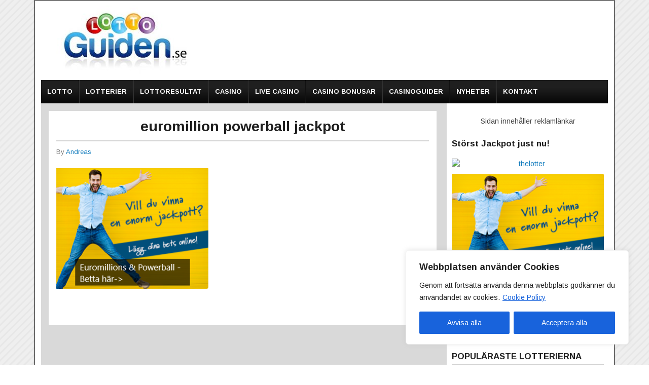

--- FILE ---
content_type: text/css; charset=utf-8
request_url: https://www.lottoguiden.se/wp-content/themes/highroller/style.css?ver=0de926b9039aeefd4c4e2e54f165d046
body_size: 9777
content:
/*
Theme Name: High Roller
Theme URI: http://www.flytonic.com/product/highroller-theme/
Description: 
Author: Flytonic
Author URI: http://www.flytonic.com/
Version: 1.2
Tags: flytonic, highroller theme, casino, gambling, wordpress, wordpress theme

License: GPL-2.0+
License URI: http://www.gnu.org/licenses/gpl-2.0.html

*/

/* Table of Contents

	1. HTML Reset
	
	2. Defaults
		- Typography
		- Headings
		- Other Objects
	3. Site Layout and Structure
	4. Common Classes
		-Excerpts
		-Comments
	5. Header
		-Site Header
		-Navigation
	6. Content Area
		-Shortcodes
		-Review Pages
	7. Sidebar
		-Widgets
	8. Footer
	9. Media Queries
	
*/

/* 1. HTML Reset
 
   normalize.css v2.1.2 | MIT License | git.io/normalize
   ----------------------------------------------------------------------------*/


article,aside,details,figcaption,figure,footer,header,hgroup,main,nav,section,summary{display:block}audio,canvas,video{display:inline-block}audio:not([controls]){display:none;height:0}[hidden],template{display:none}html{font-family:sans-serif;-ms-text-size-adjust:100%;-webkit-text-size-adjust:100%}a{background:transparent}a:focus{outline:thin dotted}a:active,a:hover{outline:0}h1{font-size:2em;margin:.67em 0}abbr[title]{border-bottom:1px dotted}b,strong{font-weight:700}dfn{font-style:italic}hr{-moz-box-sizing:content-box;box-sizing:content-box;height:0}mark{background:#ff0;color:#000}code,kbd,pre,samp{font-family:monospace, serif;font-size:1em}pre{white-space:pre-wrap}q{quotes:\201C \201D \2018 \2019}small{font-size:80%}sub,sup{font-size:75%;line-height:0;position:relative;vertical-align:baseline}sup{top:-.5em}sub{bottom:-.25em}img{border:0}svg:not(:root){overflow:hidden}fieldset{border:1px solid silver;margin:0 2px;padding:.35em .625em .75em}button,input,select,textarea{font-family:inherit;font-size:100%;margin:0}button,input{line-height:normal}button,select{text-transform:none}button,html input[type=button],input[type=reset],input[type=submit]{-webkit-appearance:button;cursor:pointer}button[disabled],html input[disabled]{cursor:default}input[type=checkbox],input[type=radio]{box-sizing:border-box;padding:0}input[type=search]{-webkit-appearance:textfield;-moz-box-sizing:content-box;-webkit-box-sizing:content-box;box-sizing:content-box}input[type=search]::-webkit-search-cancel-button,input[type=search]::-webkit-search-decoration{-webkit-appearance:none}textarea{overflow:auto;vertical-align:top}table{border-collapse:collapse;border-spacing:0}body,figure{margin:0}
legend,button::-moz-focus-inner,input::-moz-focus-inner{border:0;padding:0}

* {
	box-sizing: border-box;
	-moz-box-sizing: border-box;
	-ms-box-sizing: border-box;
	-o-box-sizing: border-box;
}

/* 2. Defaults
   ----------------------------------------------------------------------------*/


html {
	font-size: 10px; /* 10px browser default */
}

body {
	background: #0f0f0f url(images/bg.png); 
	color: #444;
	font-family: 'Arimo', sans-serif;
	line-height:1em; 
}


a {
	color:#137cbd;
	text-decoration: none;
}

a:hover {
	color: #999;
}

ol,
ul {
	margin: 0;
	padding: 0;
}

p {
	margin: 0 0 20px 0;
	padding:0;
}

img {
	border:0;
}

.clearboth {
	clear:both;
}

span.hilite {
	color:#161E21;
	font-weight:bold;
}

hr {
	padding:10px 0 0 0;
	margin-bottom:25px;
	border:0;
	border-bottom:1px solid #e5e5e5;
}

a.fulllink {
	position:absolute;
	width:100%;
	height:100%;
	top:0;
	left:0;
	opacity:0;
	filter: alpha(opacity=0);
	display:block;
}

/* Headings
   -----------------------------------------*/


h1,
h2,
h3,
h4,
h5,
h6 {
	color: #1f1f1f;
	font-weight: bold;
	line-height: 1.1em;
	margin: 0 0 20px;
}

h1 {
	font-size:1.9em;
	margin: 0 0 24px;
	border-bottom:2px solid #d3d3d3;
	padding-bottom:12px;
}

h2 {
	font-size:1.6em;
}

h3 {
	font-size:1.4em;
}

h4 {
	font-size:1.2em;
}

h5 {
	font-size:1.1em;
}

h6 {
	font-size:1.1em;
	font-weight:normal;
}

h1.entry-title, 
h2.entry-title  {
	margin-bottom:8px;
}

h1.altheading, h2.altheading, h3.altheading {
	background:#2a2a2a;
	color:#fff;
	padding:10px 12px;
	margin-bottom:16px;

}

/* 3. Site Layout and Structure
   ----------------------------------------------------------------------------*/


#outerwrap {
	width: 1144px;
	overflow: hidden;
	margin: 0 auto;
	background: #343434;
	padding: 0 12px;
}

.wrap {
	width:1120px;
	margin:0 auto;
}

/* 4. Common Classes
   ----------------------------------------------------------------------------*/
   
 /* Flytonic Buttons */
a.visbutton {
    background:#1481c4; /* for non-css3 browsers */
 	color:#fff!important;
	border-radius:4px;
	-moz-border-radius:4px;
 	line-height:1em;
 	padding:13px 12px;
 	text-align: center;
	text-decoration: none !important;
	display: inline-block;
	margin:0 .5em 0 .5em;
	font-size:15px !important;
	text-transform:uppercase;
	font-weight:bold;
}

a.visbutton.gray {
	background:#8f8f8e; /* for non-css3 browsers */
}  
   
a.visbutton.size1 {
	padding:7px 0;
	width:80px;
	margin:0!important;
}

a.visbutton.fullbutton {
	width:100%;
	margin:0 0 10px 0;
	padding:12px 0;;
}   
   

a.visbutton.lg {
	padding:16px 0;
	display:block;
	margin:0;
	width:200px;
	font-size:16px !important;
} 

a.visbutton.sm {
	padding:10px 0;
	font-size:12px !important;
	width:75px;
}

a.visbutton.med {
	padding:11px 0;
	font-size:13px !important;
	display:block;
	margin:0 0 10px;
}

a.visbutton.cent {
	margin:0 auto;
	text-align:center;
	display:block;
} 
   
a.visbutton:hover, 
a.visbutton:active, 
a.visbutton:visited {
	opacity: 0.85; 
	box-shadow:none;
} 

a.visbutton.marb {
	margin-bottom:6px!important;
}

a.visbutton.fright {
	margin:0!important;
	float:right;
} 

 /* Rating Stars */
   
span.rate { 
	display:block;
	height:16px;
	width:98px;
	background:url(images/ratestars.png) -2px -19px;
}

span.ratetotal {
	display:block;
	height:16px;
	width:98px;
	background:url(images/ratestars.png) -2px -2px;
}   
   
span.rate.ratecen {
	margin:0 auto;
}

span.rate.mbottom {
	margin-bottom:8px;
}

span.rate.reviewrate{
	float:right;
	margin-top:7px;
}

 /* Excerpts */

.excerptlist{ 
	line-height:1.5em; 
	overflow:hidden; 
	margin-bottom:10px;
}

 .articleexcerpt p{
	margin:0; 
	padding:0;
	line-height:1.5em; 
}

.articleexcerpt{ 
	overflow:hidden;
	margin-bottom:12px;
	padding-bottom:12px;
	border-bottom:1px solid #ddd;
}

.articleexcerpt img{ 
	width:125px;
	height:125px;
	 margin:0 15px 0 0;
	 display:block;
	 float:left;
}

 .articleexcerpt h3{ 
	margin:0  0 5px; 
	padding:0; 
	color:#111;
	font-size:17px;
	font-weight:bold;
}

.articleexcerpt .bylines{ 
	font-size: 12px;
	margin: 0 0 14px;
	color: #777;
	line-height: 1.2em;
}

 /* Other Common Classes */


.bylines{ 
	font-size:13px; 
	margin-bottom:20px; 
	color:#777;
}



blockquote {
    margin: 10px 20px 20px;
    padding: 10px 10px 5px 10px;
    border-left: 2px solid #ddd;
    font-family: Georgia, "Times New Roman", Times, serif;
    color: #777;
    background: #f5f5f5;
    font-style: italic;
    border-radius: 5px;
    font-size: 1.1em;
 }

blockquote p {	
	margin: 0 0 10px; 
}

.main-content .bannerwidget{
	display: block; 
	margin:20px auto; 
	float:none; 
	text-align:center;  
}

.breadcrumb{ 
	margin-bottom:10px; 
	font-size:1.1em;
	padding:10px; 
	color:#999; 
	background:#FFF; 
	border:1px solid #ccc;	
}

.current_crumb{
	font-weight:normal;
}

/** Pagination **/

.pagination {
	clear:both;
	padding:30px 0;
	line-height:13px; 
	margin:0 0 15px 0;
	font-weight:bold;
	font-size:14px;
}

.pagination span, .pagination a {
	display:block;
	float:left;
	margin: 2px 7px 2px 0;
	padding:9px 9px 9px 9px;
	text-decoration:none;
	width:auto;color:#137cbd;
	text-decoration:none; 
}

.pagination a:hover{
	color:#fff;
	background: #137cbd;
}

.pagination .current{
	padding:9px 9px 9px 9px;
	background: #137cbd;
	color:#fff;
}

.pagination a.last{ 
	background:#999; 
	color:#FFF;
}

.pagination a.last:hover{ 
	background:#333; 
	color:#FFF;
}

/* Images */

.alignleft {
	float: left;
}

.alignright {
	float: right;
}

.aligncenter {
	display: block;
	margin-left: auto;
	margin-right: auto;
}

img.alignleft {
	margin: 5px 20px 5px 0;
}

img.alignright {
	margin: 5px 0 5px 20px;
}

img.aligncenter {
	margin: 5px auto;
}

img.alignnone {
	margin: 5px 0;
}

.main-content img[class*="align"],
img[class*="wp-image-"] {
	height: auto; /* Make sure images with WordPress-added height and width attributes are scaled correctly */
	 max-width: 100%;
}

.main-content img.size-full {
	max-width: 100%;
	width: auto; /* Prevent stretching of full-size images with height and width attributes in IE8 */
}

img.wp-smiley,
.rsswidget img {
	border: 0;
	border-radius: 0;
	box-shadow: none;
	margin-bottom: 0;
	margin-top: 0;
	padding: 0;
}

.wp-caption img {
	margin: 0;
	padding: 0;
	border: 0 none;
	vertical-align:top;
}

/* Captions */

.wp-caption {
	margin-bottom:20px;
	border:1px solid #ccc;
	max-width: 96%;
}

.wp-caption.alignleft {
	margin: 5px 10px 5px 0;
}

.wp-caption.alignright {
	margin: 5px 0 5px 10px;
}

.wp-caption .wp-caption-text,
.entry-caption,
.gallery-caption {
	color: #666;
	font-size: 12px;
	background:#f5f5f5;
	padding:10px 20px;
	margin:0;
	border-top:1px solid #ddd;
}

.wp-caption.alignleft + ul,
.wp-caption.alignleft + ol  {
	list-style-position: inside;
}

.gallery {
   margin:0 0 20px 0;
	overflow:hidden;
}

.gallery-item {
   float: left;
   padding:0 12px 5px 12px;
   text-align: center;

}

.gallery-columns-4 .gallery-icon img {
 	width:120px;
	height:120px;
}

.gallery-columns-1 .gallery-icon img, .gallery-columns-2 .gallery-icon img  {
 	width:260px;
	height:195px;
}

.gallery .gallery-caption {
	border:0;
	padding:2px;
	background:#f1f1f1;
	font-style:italic;
	font-size:11px;
	margin:0;
}
 
.gallery .gallery-icon img {
	border: 1px solid #ccc;
	padding:4px;
}


/******************* Flytonic Comments ****************************************/

#comments { padding-top:30px; }

#respond:after { content: ".";  display: block; height: 0; clear: both; visibility: hidden;	}
#commentform {padding:10px 0 0 0; margin:0;}
#commentform input, #commentform textarea, #commentform .rateinput {width: 200px; padding: 5px; margin:0;	border:2px solid #DDD; color:#888; display:block; font-size:11px; }
#commentform textarea {	width: 95%;	}
#commentform label { color:#555; font-weight:bold; font-size:11px; }	
#commentform label span { font-weight:normal; color:#777;}
ol.commentlist {border-top:solid 1px #ddd; margin:0 0 35px 0 !important; padding:0 !important;}
ol.commentlist li {position:relative !important;;min-height:50px !important;; padding: 10px 10px 10px 82px!important;list-style: none !important; border-bottom:1px solid #ddd !important;;	}
ol.commentlist li .avatar{padding:4px;text-align:center;background:#fff;border:solid 1px #ccc;position:absolute;left:10px;top:10px;}
ol.commentlist li span.avatar img{margin:5px;}
ol.commentlist ul.children{margin:10px 0 0 0 !important;border-top:solid 1px #ddd; padding:0;}
ol.commentlist .thread-odd{background:#f8f8f8;}
ol.commentlist .thread-even .even{background:#fff;}
ol.commentlist .thread-even .odd{background:#f8f8f8}
ol.commentlist .thread-odd .odd{background:#fff;}
ol.commentlist .thread-odd .even{background:#f8f8f8}
.bypostauthor { border-top:2px solid #137cbd; }
ol.commentlist .bypostauthor  span.avatar { border:solid 2px #137cbd;}
.nocomments {text-align: center; margin: 0; padding: 0;	}
div.comment-author { font-size:1.1em; line-height:1em;  }
b.fn {font-weight:normal;}
span.says { display:none;}
div.comment-metadata{ font-size:.8em; margin-bottom:10px;color:#888;}
div.comment-metadata a, div.comment-metadata a:visited {color:#888;}
div.comment-metadata a:hover {color:#000;}
.reply {text-align:right;}

/** Comment Buttons **/

div.reply a.comment-reply-link, div.reply a.comment-reply-link:visited { 
	background:#137cbd; 
	color:#fff; 
	padding:4px; 
	font-size:.8em; 
	font-family:Arial, Helvetica, sans-serif; 
}

div.reply a.comment-reply-link:hover {
	background:#999; 
	color:#fff; 
}

#commentform #submit { 
	background:#137cbd; 
	color:#fff; 
	border:0; 
	padding:8px;  
	text-align:center; 
	display:block;  
	width:100px; 
	font-size:12px; 
	font-weight:bold;
	font-family:Arial, Helvetica, sans-serif;  
}

#commentform #submit:hover { 
	background:#999;
	cursor:pointer; 
}


/* 5. Header
   ----------------------------------------------------------------------------*/
   

header.main-header { 
	width:100%;
	padding:10px 0px; 
	background:#0e0e0e;
}

.header-logo { 
	float:left;  
	padding:0 20px 0 15px;
	}
	
	.header-logo h2 { 
		line-height:1.1em; 
		font-size:30px; 
		padding: 10px 0 0 10px;
		margin:0; 
		text-transform:uppercase;
	}
	
.header-logo h2 a{ 
	color:#fff;
	text-decoration:none;
	}
.header-logo h2 a:hover{ 
	color:#eee;
	}
	
.headerwidgets {
	overflow:hidden;
	}
	
	.headerwidgets .widget {
	float:right;
	padding:5px 15px 5px 5px;
	}

.headerwidgets .bannerwidget {
	float:right;
	padding:5px 15px 5px 5px;
}

.headerwidgets .bannerwidget img {
    max-width: 100%;
	height:auto;
}


/* Navigation
   ------------------------------*/

nav.navbar {
	overflow:hidden;
	background:#0b0b0b; 
	background-image: -moz-linear-gradient(top, #1f1f1f 33%, #060606 100%);
	background-image: -webkit-linear-gradient(top, #1f1f1f 33%, #060606 100%);
	clear:both;
	padding:0;
} 

.nav {
	height:46px;
	display: block; 
	margin:0; 
	float:left;
}

.nav,
.nav ul {
    line-height:34px;
	margin:0; 
	padding:0; 
	list-style: none;
 }
 
.nav li {
	float: left;
 	font-size:13px; 
	margin:0;
	font-weight:bold;
	text-transform:uppercase;	
	border-right:1px solid #111111;
	border-left:1px solid #343434;
}

.nav li:first-child{
	border-left:none;
}
.nav li:last-child{
	border-right:none;
}

.nav li a,.nav li a:visited {
	color:#FFF; 
	display:block; 
	padding:6px 12px; 
}
 
.nav li a:hover, .nav li a:active {
	background:#202020;
}	

.nav li ul {
	position: absolute; 
	left: -999em; 
	width:180px; 
	margin:0 0 0 -1px; 
	line-height: 17px; 
	background:#333; 
	z-index:10;
}

.nav li li { 
	width: 180px; margin:0; 
	border:0;
	border-bottom:1px solid #444; 
	font-size:12px; 
	font-weight:normal; 
}

.nav li li a, .nav li li a:visited {
	color:#fff; 
	background:none; 
	border-right:0;
}

.nav li li a:hover, .nav li li a:active {
	background:#222;
}

.nav li:hover ul, .nav li li:hover ul, .nav li li li:hover ul, .nav li.sfhover ul, .nav li li.sfhover ul, .nav li li li.sfhover ul {
left: auto; 
}

.nav li.current-menu-item > a, .nav li.current-menu-parent > a {
	color:#fff;
	background:#202020;
}

.nav li.current-menu-item ul {
	margin-top:-1px;
}	

.nav li li ul,  .nav li.current_menu_item li ul, .nav li.current_menu_parent li ul{ 
	margin: -30px 0 0 160px; 
	visibility:hidden; 
	font-size:1.0em;
}
.nav li li:hover ul { 
	visibility:visible;
}

#mobile-menu-btn{
display: none;
  position: absolute;
  right: 2px;
  top:5px;
  z-index:10000; 
  padding: 0 3px;
}

#mobile-menu{
		display: none;
}

#mobile-menu .menu-item-has-children .arrow{
	display: none;
}


/* 6. Content Area
   ----------------------------------------------------------------------------*/
   
 
.container, #main {
	overflow:hidden;
	background:#d9d9d9;
	clear:both; 
}

.main-content {
	float: left;
	background: #fff;
	width: 765px;
	margin: 15px 20px 15px 15px;
	padding: 15px;
	font-size: 15px;
	line-height: 1.7em;
}

.leftside .main-content {
	float:right;
}

.main-content.fullwidth{width:1100px; }

.main-content ul,.main-content ol {
	margin: 0;  
	padding: 0 0 6px 35px;  
}

.main-content ul li{
	padding:0 0 12px 0; 
	list-style:disc inside;
	text-indent:-.9em;
}

.main-content ol li{
	padding:0 0 12px 0; 
	margin: 0; 
	list-style:decimal;
}

.main-content h2.title{ 
	margin:20px 0 12px 0;
}

.main-content img.bannerAd {
	max-width:100%;
	height:auto;
}

/**Slider **/

.top-slider{
	display: block;
	border-radius: 5px;
	-moz-border-radius:5px;
	overflow: hidden;
	border: 1px solid #eaeaea;
	margin-bottom: 25px;
}

.top-slider .slides, .top-slider ul, .top-slider ul.slides{
	padding: 0;
	margin: 0;
}

.top-slider ul li, .slides li{
	text-indent: 0;
	list-style: none;
	margin: 0;
	padding: 0
}
.slide-item{
	position: relative;
	display: block;
	overflow: hidden;
	padding: 10px;
}

.top-slider .banner-image{
	float: left;
	width: 274px;
}

.banner-content{
	float: left;
	width: 400px;
	margin-left: 20px;
}
.banner-content h2{
	font-size: 30px;
	margin-bottom: 10px;
}
.banner-content p{
	font-size: 14px;
	line-height: 20px;
	margin-bottom: 10px;
}

.white-btn{
	background: #fff;
    border-radius: 4px;
    color: #606162 !important;
    display: inline-block;
    font-size: 15px !important;
    font-weight: bold;
    line-height: 1em;
    margin-top:10px;
    padding: 10px 12px;
    text-align: center;
    text-decoration: none !important;
    text-transform: uppercase;
    border: 1px solid #bababb;
}

.white-btn:hover {
	background:#000;
	color:#fff!important;
}

.white-btn.lg{
	padding: 13px 30px;
	font-size: 16px;
}

.top-slider .flex-control-nav{
	position: absolute;
	right: 0;
	bottom: 20px;
	text-align: right;
	margin: 0;
	padding: 0 20px;
}
.top-slider .flex-control-nav li{
	margin-left: 5px;
}
.top-slider .flex-control-nav a{
	font-size: 0;
}


/**Featured Table **/

.featuredsite {
	overflow:hidden;
	margin-bottom:25px;
	padding-bottom:20px;
	border-bottom:1px solid #e5e5e5;
}

.featleft {
	width:27%;
	float:left;
	overflow:hidden;
	height:160px;
}

.featleft img.logocomp {
	width:100%;
	height:auto;
	display:block;
	max-width:100%;
	border-radius:5px;
	-moz-border-radius:5px;
}

.featright {
	width:70%;
	float:right;
	
}

.featright p{
	margin:0;
}

.feat_heading {
	padding-bottom:8px;
	margin-bottom:8px;
	border-bottom:1px solid #e5e5e5;
	overflow:hidden;
	width:100%;
}

.feat_heading h4 {
	float:left;
	margin:0;
	font-size:20px;
}

.feat_heading span.rate{
	float:right;
}

.main-content .featright_bottom ul {
	padding:4px 0 0 4px;
	margin:0;
}

.main-content .featright_bottom li {
	margin:0 0 4px;
	padding:0 0 4px;
	border-bottom:1px solid #e5e5e5;
	list-style:none;
	text-indent:0;

}

.main-content .featright_bottom li:last-child {
	margin:0;
	padding:0;
	border:0;
}

.featbleft {
	float:left;
	width:70%;
}

.featbleft span {
	font-size:17px;
	display:block;
	margin-bottom:8px;
}

.featbright{
	float:right;
	padding-top:25px;
	width:27%;
}

.featright_bottom a.visbutton{
	
}

/** Game List **/

.gamelist_item_container {
    width: 100%;
    margin-bottom: 25px;
    overflow: hidden;
}

.gamelist_item {
    width: 25%;
    padding: 10px 10px;
    float: left;
    text-align: center;
}

.gameitem_img {
    width: 100%;
    height: 125px;
    overflow: hidden;
    box-shadow: 20px 30px 40px -40px #000;
	border: 2px solid #ddd;
}

.gameitem_img img {
    width: 100%;
    height: auto;
    min-height: 125px;
}

.gamelist_item span {
    font-weight: bold;
    font-size: 14px;
	text-transform:uppercase;
}

/** Comparison Table **/

.comptable{ 
	font-size:15px; 
	line-height:1.1em;
	width:100%;  
	border-collapse:separate;
	border-spacing: 0;
	margin-bottom:30px;

}

.comptable tr.topcomp {
	border-radius:3px 3px 0 0;
	-moz-border-radius:3px 3px 0 0;
	background:#434343; 
}

.comptable th{ 
	color:#FFF; 
	padding:15px 2px;
	text-transform:uppercase;
	line-height: 1em;
}

.comptable td {
    text-align: center;
    color: #666;
    line-height: 1.1em;
    padding: 8px 2px;
    font-weight: 700;
}

.comptable tr:nth-child(2n+1) td{
    background: #f3f3f3;
}

.comptable img.logocomp {

	display:block;
	margin:0 auto;
	width:150px;
	height:auto;
	max-width:100%;
		border-radius:5px;
	-moz-border-radius:5px;
}


.rankcir {
	background:#808080;
	color:#fff;
	width:50px;
	height:50px;
	border-radius:25px;
	-moz-border-radius:25px;
	font-size:26px;
	line-height:46px;
	font-weight:bold;
	margin:0 auto;
	display:block;
}

.comptable .rankcol {
	width:10%;
}

.comptable .casinocol {
	width:25%;
}

.comptable .bonuscol {
	width:24%;
}

.comptable .ratecol {
	width:23%;
}

.comptable .visitcol {
	width:18%;
}

.comptable  a.visbutton {
	display:block;
	width:120px;
	margin:0 auto 8px;
}


/** Review Table **/

.reviewouter {
	padding: 10px;
	background: #f3f3f3;
	overflow: hidden;
	margin-bottom: 30px;
}

.reviewtop{
	overflow: hidden;
	display: block;
	background:#2a2a2a;
	padding: 7px 10px;
	margin-bottom: 10px;
}

.reviewtop h1{
	color: #fff;
	font-size: 28px;
	text-align: left;
	margin: 0;
	padding: 0;
	float: left;
	border:0;
}

.review-topcontent {
	background: #f9f9f9;
	float: left;
	width: 100%;
	margin-bottom: 10px;
}

.review-topcontent img.reviewlogo {
	float: left;
	display:block;
	width:200px;
	height:auto;
}

.review-topcontent .review-middle {
	float: left;
	padding: 10px 10px 5px;
	width: 350px;
}

.review-topcontent .review-middle h3 {
	font-size: 24px;
	color: #3b3a3a;
	margin: 0;
	font-weight:bold;
	text-align:center;
}

.review-topcontent .review-right {
	float: right;
	width:110px;
	margin: 15px 10px 0 15px;
}

.review-topcontent .review-right a.visbutton{
font-size:16px !important;
padding:12px 0;
}

.rev-cencontent {
	width: 100%;
	background: #fff;
	margin-bottom: 60px;
	padding:15px;
	overflow: hidden;
}

.rev-cencontent .widget-title-square h2 { font-size:20px;}

.rev-rightcontent {
	float: right;
	width: 50%;
	padding: 0 0 0 30px;
}

.rev-rightcontent h3 {
	font-size: 24px;
	color: #3b3a3a;
	margin: 0 0 18px;
	text-align: center;
}

.rev-rightcontent ul {
	float: left;
	display: block;
	width: 100%;
		margin:0 0 40px;
	padding:0;
}

 .rev-rightcontent ul li {
	margin-bottom: 15px;
	padding: 0 0 0 20px;
	color: #696969;
	list-style: none;
	text-indent: 0;
	position:relative;
	font-weight:bold;
}

.rev-rightcontent ul{
	margin:0 0 0;
}

.rev-rightcontent ul li:before {
	top: 6px;
	margin: 0;
	padding: 0;
	line-height: 14px;
	color: #696969;
	font-size: 14px;
	font-family: 'FontAwesome';
	content: '\f14a';
	position: absolute;
	left: 0;
}

.rev-widget-pros {
	float: left;
	width: 48%;
	background: #fff;
	padding: 15px 10px;
	position: relative;
	margin:0 0 25px 0;
}

.pro-cons-icon .fa-thumbs-up::before,.rev-widget-pros ul li:before  {
	color:green;
}

.pro-cons-icon .fa-thumbs-down::before,.rev-widget-cons ul li:before  {
	color:red;
}

.rev-widget-pros .pro-cons-icon {
	margin: -50px auto 0 auto;
	width: 62px;
	height: 62px;
	border: solid 9px #fff;
	border-radius: 50%;
	-moz-border-radius:50%;
	background: #f1f1f1;
}

.rev-widget-pros .pro-cons-icon i {
	text-align: center;
	font-size: 30px;
	color: #5F5E5E;
	display: block;
	line-height: 45px;
}

.rev-widget-pros h2 {
	text-align: center;
	text-transform: uppercase;
	font-size: 18px;
	color: #3b3a3a;
	margin: 13px 0;
}

.rev-widget-pros ul {
	list-style: none;
	margin: 0;
	padding: 0;
}

.rev-widget-pros ul li {
	display: block;
	margin: 0 0 5px;
	padding: 0 0 0 25px;
	color: #5F5E5E;
	position: relative;
	list-style: none;
text-indent: 0;
}

.rev-widget-pros ul li:before {
	content: '\f00c';
	font-family: 'FontAwesome';
	font-size: 14px;
	position: absolute;
	left: 2px;
	top: 5px;
	margin: 0;
	padding: 0;
	line-height: 14px;
}

.rev-widget-cons {
	float: right;
}

.rev-widget-cons ul li:before {
	content: '\f00d';
	font-family: 'FontAwesome';
	font-size: 14px;
	position: absolute;
	left: 2px;
	top: 6px;
	margin: 0;
	padding: 0;
	line-height: 14px;
}

.bottomrev {
	background: #fff;
	padding: 15px;
	width: 100%;
	margin-top: 25px;
	clear:both;
	overflow:hidden;
}


.rev-image-info{ 
	float:left; 
	display:block; 
	width:50%;
}

.rev-image-info img {
	width:100%;
	height:auto;
}

.rev-image-info .weburl-link{ 
	clear:both; 
	display:block;
	padding:5px 10px; 
	background:#efefef;
	 color:#696969; 
	 text-align:center; 
	 font-size:14px;
 }

.reviewsummary{ 
	width:100%;
	border:1px solid #ddd; 
	font-size:.9em; 
	color: #333;
	border-collapse: collapse; 
	border-spacing: 0; 
}

.reviewsummary th{ 
	text-align:left;  
	background:#f3f3f3; 
	border-right:1px solid #E5E5E5;  
	border-bottom:1px solid #DDD;
	padding:5px 10px;
	width:36%;
}

.reviewsummary td{ 
	background:#FFF; 
	border-bottom:1px solid #ddd; 
	padding:5px 10px;
	width:64%;
}

.reviewsummary td.bonus{ 
	font-size:1.3em; 
	font-weight:bold; 
}

.ratevalue {
	font-weight:bold; 
	color:#fff; 
	float:right; 
	padding:3px 10px 0;
}

/*      Game Review      */

.game_wrap{
	padding: 10px;
	background: #f3f3f3;
	overflow: hidden;
	margin-bottom:30px;
}

.game_wrap h1{
	margin:0 0 15px;
	padding:8px 15px;
	background:#2a2a2a;
	color:#fff;
	border:0;
	font-size:22px;
}

.game_detblock {
	background:#fff;
	padding:15px;
	overflow:hidden;
	margin-bottom:25px;
	border:1px solid #ddd;
}

.game_detblock_col1 {
	float:left;
	width:50%;
}

.game_screen {
	background:#1a1a1a;
	color:#fff;
	text-align:center;
	margin-bottom:10px;
}

.gamefeat_site {
	overflow:hidden;
	padding:10px;
	background: #ddd; 
}

.gamefeat_site .left_featgm {
	float:left;
	width:36%
}

.gamefeat_site .left_featgm img{
	max-width:100%;
	height:auto;
}

.gamefeat_site .right_featgm {
	float:right;
	width:58%;
}

.gamefeat_site .right_featgm span{
	display:block;
	font-weight:bold;
	font-size:18px;
	padding-bottom:8px;
}

.game_screen .gmrate_area{
	padding:5px 10px;
	overflow:hidden;
}

.game_screen .gmrate_text{
	display:block;
	float:left;
	padding-right:5px;
	font-weight:700;
}

.game_screen img {
	display:block;
	width:100%;
	height:auto;
}

.game_detblock_col2 {
	float:right;
	width:46%;
}

.game_detblock_col2 h4 {
	margin:0 0 15px;
	font-size:18px;
	padding:0;
	border:0;
}

ul.game_list1 li {
	display: block;

	color: #747272;
	position: relative;
	padding: 8px 0 8px 20px;
	border-bottom: solid 1px #d7d7d7;
	list-style: none;
	text-indent: 0;
}

ul.game_list1 li::before {
    color: #696969;
    font-size: 14px;
    font-family: 'FontAwesome';
    content: '\f14a';
    position: absolute;
    left: 0;
}

ul.game_list1 {
    margin: 0 0 15px;
    padding: 0 0 15px;
    border-bottom: 4px solid #000;
}

ul.game_list1 li:last-child {
    border-bottom: none;
}

ul.game_list2 {
	margin:0;
	padding:0;
}

ul.game_list2 li{
	margin:0 0 6px;
	padding:0;
	list-style:none;
	color:#555;
	text-indent:0;
}

ul.game_list2 li span{
	font-weight:bold;
}

.game_demoblock {
	background:#fff;
	padding:15px;
	overflow:hidden;
	border:1px solid #ddd;
}

.game_demoarea {
	text-align:center;
	background:#000;
	position: relative;
	padding-bottom: 56.25%; /* 16:9 */
	padding-top: 25px;
	height: 0;
}

.game_demoarea iframe, .game_demoarea object, .game_demoarea embed{
	position: absolute;
	top: 0;
	left: 0;
	width: 100%;
	height: 100%;
	margin:0;
}

.game_demoblock h4 {
	margin:0 0 10px;
	font-size:22px;
	padding:0;
	border:0;
}

.gamedemo_casino {
	padding:10px;
	overflow:hidden;
	background:#ddd;
}


.gamedemo_casino .gamedemo_logo{
	float:left;
	width:20%;
}

.gamedemo_casino .gamedemo_logo img{
	max-width:100%;
	height:auto;
}

.gamedemo_casino .gamedemo_bonus{
	float:left;
	width:55%;
	padding:10px 0 0 20px;
	font-weight:700;
	font-size:26px;
}

.gamedemo_casino .gamedemo_play{
	float:left;
	width:25%;
	padding:10px 0 0 20px;
}

.ratevaluegm {
	font-weight:bold;
	font-size:20px;
	display:block;
}

.ratevaluegm2 {
	font-size:14px;
}

/* 7. Sidebar
   ----------------------------------------------------------------------------*/


.sidebar { 
	float: left;
	font-size: 14px;
	width: 320px;
	background: #fff;
	padding: 25px 10px;
}

.sidebar li a {
	color:#444;
}

.sidebar li a:hover {
	color:#666;
}

.sidebar h3 { 
	margin:0; 
	font-size:17px;   
		margin: 0 0 12px;
	border-bottom:2px solid #d3d3d3;
	padding-bottom:6px;
	color:#1f1f1f; 
	text-transform:uppercase; 
}

.sidebar h3.blue{
	background:#04045E;
}

.sidebar ul,.sidebar ol{
	margin: 0;
	padding: 0;
}

.sidebar ul li{
	padding: 0 0 12px 0; 
	margin: 0px 0px 12px 0; 
	list-style:none; 
	border-bottom:1px solid #e8e8e8;    
}

.sidebar ul li:last-child {
	border:0; margin-bottom:0;
}

.sidebar ol li{
	padding: 0 0 8px 0; 
	margin: 0px 0px 8px 0; 
	list-style:decimal inside; 
	background:none;   
}

.sidebar .widget{ 
	-moz-border-radius:3px;
	margin:0 0 25px; 
	background:#FFF;
}

.sidebar .bannerAd{
	margin:10px auto; 
	text-align:center; 
	display:block;
}

.textwidget,
.tagcloud {
	margin-bottom:0;
}


/* Calendar Widget */

#wp-calendar {
	margin:0 auto;
}

#wp-calendar caption {
	font-size: 14px;
	margin: 0;
}

#wp-calendar th,
#wp-calendar td {
	padding: 5px;
	text-align: center;
}


/* Category Widget */

.fly_cat .thumb {
	float:left;
	margin:0 10px 2px 0;
	width:100px;
	height:100px;
}

.fly_cat.right  .thumb{
	float:right;
	margin:0 0 2px 10px;
}

.fly_cat  h4 {
	font-size:15px;
	text-transform:uppercase;
	font-weight:700;
	margin: 0;
	margin-bottom:4px;
}

.fly_cat span {
	display:block;
	color:#777;
	font-size:13px;
	line-height:1.3em;
}

.fly_cat {
	overflow:hidden;
	margin-bottom:15px;
	padding-bottom:15px;
	border-bottom:1px solid #eee;
}


/* Social Media Widget */

ul.smedia {
	padding:0 10px;
	margin:0;
	overflow:hidden;
}

ul.smedia li {
	display:block; 
	float:left;
	padding:6px;
	list-style:0;
	background:0;
	margin:0;
	border:0;
}

/************************** Top Sites Widget 1 ***********************/

.topsiteswidget {
	width:100%;  
	border-collapse:separate;
	border-spacing: 0;
	font-size:14px;
}

.topsiteswidget th {
	background:#434343;
	color:#fff;
	padding:10px 4px;
	text-transform:uppercase;
	font-size:12px;
}

.topsiteswidget td {
	padding:10px 4px;
	border-bottom:1px solid #d7d7d7;
	line-height: 1.1em;
}

.topsiteswidget tr:last-child td{

	border-bottom:0;
}

a.revlink {
	text-decoration:underline;
	display:block;
	text-align:center;
	padding-top:5px;
	color:#666;
}

a.revlink:hover {
	text-decoration:none;
	color:#666;
}

a.revlink.tc {
	font-size: 9px;
	color: #888;
	text-decoration: none;
	line-height: 11px;
	text-align:center;
	font-weight: 400;
}
.review-middle p{
	font-size: 9px;
	text-align:center;
}
a.revlink.tc.center {
	text-align: center;
}

a.revlink.tc.featured {
	margin-bottom: 10px;
}


a.revlink.widget {
    position: relative;
    width: 100%;
    padding: 10px 0;
    background-color: #666;
    color: #fff;
    margin-bottom: 20px;
    top: -15px;
    text-decoration: none;
    font-size: 13px;
}

a.revlink.widget::after {
    content: "";
    width: 100%;
    height: 1px;
    background-color: #d7d7d7;
    position: absolute;
    left: 0;
    bottom: -10px;
}


.ts_casinocol {
	width:30%;
}

.ts_bonusocol {
	width:35%;
}

.topsiteswidget  img.ts_logo {
	width:100%;
	height:auto;
	display:block;
		-moz-border-radius:5px;
	border-radius:5px;
} 

.topsiteswidget a.visbutton{margin:0 auto; display:block;}

/************************** Top Sites Widget 2 ***********************/


.topsiteswidget_v2 {
	padding:0 0 15px;
	margin-bottom:15px;
	overflow:hidden;
	border-bottom:1px solid #d7d7d7;
	position:relative;
}

.topsiteswidget_v2:last-child {
	border:0;
	margin:0;
}

.topsiteswidget_v2:hover {
	background:#eee;
}

.topsiteswidget_v2 .ts_logo{
	display:block;
	width:100%;
	height:auto;
	-moz-border-radius:5px;
	border-radius:5px;
}

.ts_left {
	width:47%;
	float:left;
}

.ts_right h4 {
	font-size:18px;
	margin:0px 0px 8px 0px;
}

.ts_right span{
	margin-bottom:10px;
	display:block;
}

.ts_right{
	width:47%;
	float:right;
}

.ts_right a.visbutton{margin:0;}


/************************** Feat Widget 1 ***********************/


.featsites {
	font-size:16px;
	padding:10px;
	background:#eee;
	border-radius:5px;
	-moz-border-radius:5px;
	margin-top:30px;
	position:relative;
}

.featsites span.hilite{
	display:block;
	padding:16px 0;
	font-size:20px;
	text-align:center;
}

.midtop {
	margin:0 auto;
	text-align:center;
	position:relative;
	top:-25px;
	left:0;
	right:0;
}

.featsites h4{
	margin:-10px auto 10px;
	text-align:center;
}

.featsites  img.casinologo{
	max-width:100%;
	height:auto;
	display:block;
		-moz-border-radius:5px;
	border-radius:5px;
	margin:0 auto;
} 


/* Search Widget */

.searchform{
	position: relative;
}
.searchinput{
	width: 100%;
	border: 1px solid #d5d5d5;
	border-radius:5px;
	-webkit-border-radius: 5px;
	-moz-border-radius:5px;
	padding: 5px;
	background: #fff;
	min-height: 30px;
	line-height: 30px;
	color: #7f8080;
}
.searchsubmit{
	position: absolute;
	right: 10px;
	top: 0px;
	font-size: 0 !important;
	background: url(images/search-icon.png) center center no-repeat;
	width: 35px;
	height: 40px;
	border:0;
}


/* 8. Footer
   ----------------------------------------------------------------------------*/


footer.main-footer {
	width:100%; 
	background:#1f1f1f;
	padding:20px 15px 10px;
	overflow:hidden;
}

.main-footer a {
	color:#ededed; 
	text-decoration:none; 
}

.main-footer a:hover {
	color:#ededed; 
	text-decoration:underline; 
}

.footerwidget { 
	float:left; 
	width:25%; 
	padding:10px 8px 10px; 
	color:#ededed; 
	font-size:14px;
	line-height:1.4em;
}

.footerwidget h3{ 
	margin:0 0 15px; 
	font-size:17px; 
	color:#ededed;
}

.footerwidget ul{ 
	padding-bottom:8px;
}

.footerwidget  li{ 
	list-style:none;
	margin:0 0 8px 0;
}


.bottomfooter{
	width:100%;
	text-align:center;
	padding:15px;  
	background:#111;
	font-size:14px;
	color:#ededed;
	line-height:1.5em;
}

.bottomfooter a, 
.bottomfooter a:visited {
	color:#ededed;
}


/* 9. Media Queries
   ----------------------------------------------------------------------------*/
   
 @media screen and (min-width:1px) and (max-width:1143px) {
 
 .wrap {position:relative;}
 
 .navbar {
	display:none;
}
 
  #mobile-menu-btn{
		display: block;
		background: #444;
		border: none;
		cursor: pointer;
		border-radius:5px;
		-moz-border-radius:5px;
	}

	#mobile-menu-btn:focus{
		outline: none;
	}
	#mobile-menu-btn i{
		display: block;
		width: 22px;
		height:3px;
		background: #eee;
		margin: 4px 0;
		padding:0;
	}
	#mobile-menu{
		display: none;
		position: relative;
		top:0;
		right:0;
		z-index:9999;
		width: 100%;
		background: #252525;
		box-shadow: 0px 0px 12px 0px #333;
	}
	#mobile-menu .logomobile{
		color: #fff;
		font-size: 26px;
		font-weight: bold;
		font-family: 'Arial',sans-serif;
		padding: 10px 5px 10px 10px;
		text-align:center;
		line-height:1em;
	}
	
	#mobile-menu ul{
		list-style: none;
		margin: 0;
		padding: 0;
	}
	#mobile-menu ul li{
		border-top: 1px solid #3d3e3e;
		position: relative;
		padding: 10px;
	}

	#mobile-menu .menu-item-has-children .arrow{
		content: "\25bc ";
		position: absolute;
		display: block;
		border-left: 1px solid #3d3e3e;
		top: 0;
		right:0;
		color: #fff;
		padding: 10px;
		cursor: pointer;
	}
	#mobile-menu .menu-item-has-children .arrow.up{
		display: none;
	}
	#mobile-menu .menu-icon-up > .arrow.down{
		display: none !important;
	}
	#mobile-menu .menu-icon-up > .arrow.up{
		display: block !important;
		background-color: #3c3c3c;
	}
#mobile-menu ul li a {
    position: relative;
    color: #eee;
    text-decoration: none;
    font-family: 'Arial',sans-serif;
    font-size: 14px;
    font-weight: bold;
    line-height: 1.2em;
    z-index: 99999;
}
	
	#mobile-menu a:hover{
	color:#008268;
	}
	#mobile-menu ul ul{
		display: none;
		padding-left: 15px;
	}
	#mobile-menu ul ul a{
		padding-left: 30px;
	}
	#mobile-menu .open{
		display: block;
	}
 
 .featlogoarea {
    float:none;
    margin: 0 auto 15px;
}

.mainfeat {
    padding: 15px;
    overflow: hidden;
}

   .comptable .depcol,.comptable .payoutcol,  .comptable .bonuscol2{
    display:none;
}

.topsites .left {
    float: none;
    width: 100px;
    margin: 0 auto 5px;
}

.topsites .right {
    float: none;
    width: 100%;
    margin-left: 0;
    text-align: center;
}

	.top-slider .banner-image, .top-slider .banner-content{
		width: 100%;
		margin: 0
	}
	
.review-topcontent .review-middle {
	padding: 15px 4%;
	width: 92%;
}

.review-topcontent img {
	float: none;
	margin: 0 auto;
	text-align: center;
	display: block;
}

.review-topcontent  p, .review-topcontent h2 {
	text-align: center;
}

.rev-image-info, .rev-rightcontent{ width:100%; float:none;}

.rev-rightcontent{ padding:15px 0 0; }

.rev-widget-pros{
	margin:0 0 60px 0;
	float: none;
	width: 100%;
}

.rev-widget-cons{
	float: none;
	margin:0 0 25px 0;
}


.review-topcontent .review-right {
    float: none;
    border:0;
    width: 100%;
    padding: 10px 10px;
    margin:0;
	clear:both;
}

.rev-rightcontent ul {
   float:none;
    display: block;
    width: 100%;
	padding:10px;
    margin-bottom: 0px;
}

.review-topcontent img.reviewlogo {
    float: none;
	margin:0 auto 10px;
}

.review-topcontent .review-middle {
    float: none;
    padding: 5px 15px;
    width: 100%;
}

.review-topcontent .review-middle h3 {
    text-align: center;
}

.review-right a.visbutton {
	width:250px;
	padding:15px 0;
	margin:0 auto;
	display:block;
	font-size:20px!important;
}

.game_detblock_col1, .game_detblock_col2 {
    float: none;
    width: 100%;
}

 .game_detblock_col1{
	margin-bottom:20px;
 }

 }
 
  @media screen and (min-width:992px) and (max-width:1143px) {
  
 #outerwrap{
	width:992px;
	padding: 0 10px;
 }
 
 #mobile-menu{
		position: absolute;
		top:60px;
		width: 50%;
	}
 
 .wrap,.main-content.fullwidth{
	width:972px;
}


.main-content {
    width: 632px;
    padding: 10px;
	margin: 5px;
}

.header-logo {
	width:30%;
}

.header-logo img {
	max-width:100%;
}

.headerwidgets .bannerwidget {
	float:none;
}

.headerwidgets {
	width:68%;
}

.sidebar {
    margin-left: 5px;
 
}


.featlmidarea {
    width: 260px;
}

.leftbanner {
    padding: 0 10px 30px 40px;
    width: 380px;
}



.rightbanner {
    width: 360px;
}

.gamelist_item {
    width: 50%;
}

.gameitem_img {
    height: 150px;
}
.gameitem_img img {
    min-height: 150px;
}
 
  }

   
 @media screen and (min-width:768px) and (max-width:991px) {
 
 
 #outerwrap{
	width:768px;
	padding: 0 10px;
 }
 
#mobile-menu{
		position: absolute;
		top:60px;
		width: 50%;
	}
 
 .wrap,.main-content.fullwidth{
	width:748px;
}


.main-content {
    width: 100%;
    padding: 5px 10px;
	float:none;
	margin:0;
}

.header-logo {
	width:30%;
}

.header-logo img {
	max-width:100%;
}

.headerwidgets .bannerwidget {
	float:none;
	padding:5px 0 0 10px;
}

.headerwidgets {
	width:68%;
}

	.header-logo h2 { 
	font-size:20px;
	}
	
.sidebar {
    margin:0;
    width: 100%;
}

.topsiteswidget_v2 .ts_logo {
   max-width:300px;
}

.topsiteswidget td {
    padding: 12px 15px;
}


.featlmidarea {
    width: 260px;
}

.leftbanner {
    padding: 0 10px 30px 40px;
    width: 380px;
}


.rightbanner {
    width: 360px;
}

.gamelist_item {
    width: 50%;
}

.gameitem_img {
    height: 150px;
}
.gameitem_img img {
    min-height: 150px;
}

   
 }
 
 @media screen and (min-width:1px) and (max-width:767px) {
 
 
 .topbannerarea {
    padding-top: 20px;
}

.leftbanner {
    float: left;
    padding: 0 30px 30px;
    width: 100%;
	text-align:center;
}

.leftbanner  a.visbutton.lg {
	margin:0 auto;
}

.rightbanner {
    float: none;
    width: 100%;
	padding:0;
}

.headerwidgets .bannerwidget {
	float:right;
	padding:5px;
}

.main-content {
    width: 100%;
    padding: 5px 10px;
	float:none;
	margin:0;
}

.featlmidarea {
    width: 220px;
}

	.header-logo h2 { 
	font-size:18px;
	}

.sidebar {
	float:none;
	width:100%;
	margin:0;
}

.main-content,.main-content.fullwidth {
	width:100%;
	float:none;
	padding:15px 10px;
	margin-bottom:30px;
}

.gamedemo_casino .gamedemo_logo {
    float: none;
    width: 100%;
}

.gamedemo_casino .gamedemo_bonus {
    float: none;
    width: 100%;
    padding: 10px 0;
    text-align:center;
}

.gamedemo_casino .gamedemo_play {
    float: none;
    width: 100%;
    padding: 0;
}
.gamedemo_casino a.visbutton,.gamefeat_site a.visbutton{
    padding: 13px 12px;
    display: block;
    margin: 0;

}

.gamedemo_casino .gamedemo_logo img,.gamefeat_site .left_featgm img {
    margin:0 auto;
	display:block;
}

.gamefeat_site .left_featgm {
    float: none;
    width: 100%;
}

.gamefeat_site .right_featgm {
    float:none;
    width: 100%;
}

.gamefeat_site .right_featgm span {
   text-align:center;
}

.gamelist_item {
    width: 50%;
}

.gameitem_img {
    height: 150px;
}
.gameitem_img img {
    min-height: 150px;
}

.featleft {
    width: 100%;
    float: none;
    height: inherit;
}

.featleft img.logocomp {
    width: inherit;
    max-width: 300px;
    margin: 0 auto 15px;
}

.featright {
    width: 100%;
    float: none;
}

.featbleft {
    float: none;
    width: 100%;
    text-align: center;
}

.feat_heading h4 {
    float: none;
    margin: 0 0 15px;
    font-size: 20px;
	text-align:center;
}

.feat_heading span.rate {
    float: none;
}

.featbright {
    float: none;
    width: 100%;
}

.featright_bottom a.visbutton {
padding:14px 0;
}
 
 }


@media screen and (min-width:481px) and (max-width:767px) {

 #outerwrap{
	width:480px;
	padding: 0 5px;
 }

.wrap {
	width:470px;
}

.headerwidgets .bannerwidget img {
	width:100%;
}


.header-logo  {
	float:none;
	margin:0 auto;
	text-align:center;
	width:96%;
	padding:0 2% 5px 0;
}

nav.navbar {
	float:none;
	padding:0;
}


/* Navigation */


.topreview .left{ 
	float:none; 
	width:100%; 
	margin:0 auto;
}

.topreview .right{ 
	float:none; 
	width:100%; 
	margin:10px auto 0 auto;
}

/* Footer */


.footerwidget {
	width:44%;
	padding:10px 3%;
	float:left;
}



}

@media screen and (min-width: 1px) and (max-width:480px){

 #outerwrap{
	width:100%;
	padding:0 4px;
 }


.wrap {
	width:100%;
}

.headerwidgets .bannerwidget img {
	width:100%;
}

.header-logo  {
	float:none;
	margin:0 auto;
	text-align:center;
	width:96%;
	padding:0 2% 5px 0;
}

nav.navbar {
	float:none;
	padding:0;
}

.topreview .left{ 
	float:none; 
	width:100%; 
	margin:0 auto;
}

.topreview .right{ 
	float:none; width:100%; 
	margin:10px auto 0 auto;
}

.featlmidarea {
    float: none;
    width: 100%;
}

.featlbonusarea {
    float: none;
    width: 100%;
	padding-top:15px;
}

/* Footer */

.main-footer .widgetarea {
	width:95%;
	float:none;
	padding:0 2.5%;
	margin-bottom:20px;
}

.main-footer .rightfooter {
	width:95%;
	float:none;
	padding:0 2.5%;
}

.footerwidget {
	width:100%;
	padding:15px 0;
	float:none;
}

.revecol{
	display:none;
}

.comptable img.logocomp {
	width:80px;
}

.screenshots img {
	width:100%;
	margin:0 0 20px;
	float:none;
}

.reviewsummary td{ 
	padding:5px 4px;
}

.reviewouter,.bottomrev,.rev-cencontent {
	padding: 5px;
	}
	
.game_wrap,.game_detblock  {
    padding: 5px;
}

.gamelist_item {
    width: 100%;
    float: none;
}

.gameitem_img {
    height: 150px;
}

.gameitem_img img {
    min-height: 150px;
}

.comptable .rankcol {
	display:none;
}

.comptable a.visbutton {
    width: 100%;
}

}
.casino_alert{
	text-align: center;
	    font-size: 9px;
    color: #888;
    text-decoration: none;
    line-height: 11px;
    text-align: center;
    font-weight: 400;
}

--- FILE ---
content_type: text/css; charset=utf-8
request_url: https://www.lottoguiden.se/wp-content/themes/highroller/styles/white.css?ver=0de926b9039aeefd4c4e2e54f165d046
body_size: 28
content:

/*----------------Black Background Stylesheet-------------------------*/
/*---------------------------------------------------------*/


/* Background Color Settings */
 header.main-header { background-color: #ffffff;}
body {background: #ededed; }  #outerwrap { background-color: #ffffff;}



--- FILE ---
content_type: text/css; charset=utf-8
request_url: https://www.lottoguiden.se/wp-content/themes/highroller/includes/custom.css?ver=0de926b9039aeefd4c4e2e54f165d046
body_size: 244
content:
/* General Colors */
.rankcir  { background: #4285bf;}

/* Button Settings */
a.visbutton { background: #81d742;}
/* Background Color Settings */
 body { background: url('https://www.lottoguiden.se/wp-content/uploads/2017/04/Bakgrund2.gif'); }

/* Typography Settings */
.custom h1 { font-family:Verdana, Geneva, sans-serif;}
.custom h2 { font-family:Verdana, Geneva, sans-serif;}
.custom h3 { font-family:Verdana, Geneva, sans-serif;}
.custom .widget h3 { font-family:Verdana, Geneva, sans-serif;}

/* Custom */
.custom {margin-top:20px;}

.custom {background-color: #ffffff;}

#outerwrap {
    border: 1px solid #000;
}

h1 {
  text-align: center;
} 

.sidebar {
    line-height: 1.5em;
}




--- FILE ---
content_type: text/plain
request_url: https://www.google-analytics.com/j/collect?v=1&_v=j102&a=1970790313&t=pageview&_s=1&dl=https%3A%2F%2Fwww.lottoguiden.se%2Feuromillion-powerball-jackpot%2F&ul=en-us%40posix&dt=euromillion%20powerball%20jackpot%20%7C%20LottoGuiden.se&sr=1280x720&vp=1280x720&_u=IEBAAEABAAAAACAAI~&jid=1749600131&gjid=562720633&cid=1964014491.1769681239&tid=UA-99049240-1&_gid=1419495322.1769681239&_r=1&_slc=1&z=1019544474
body_size: -451
content:
2,cG-NC2LCGGE0V